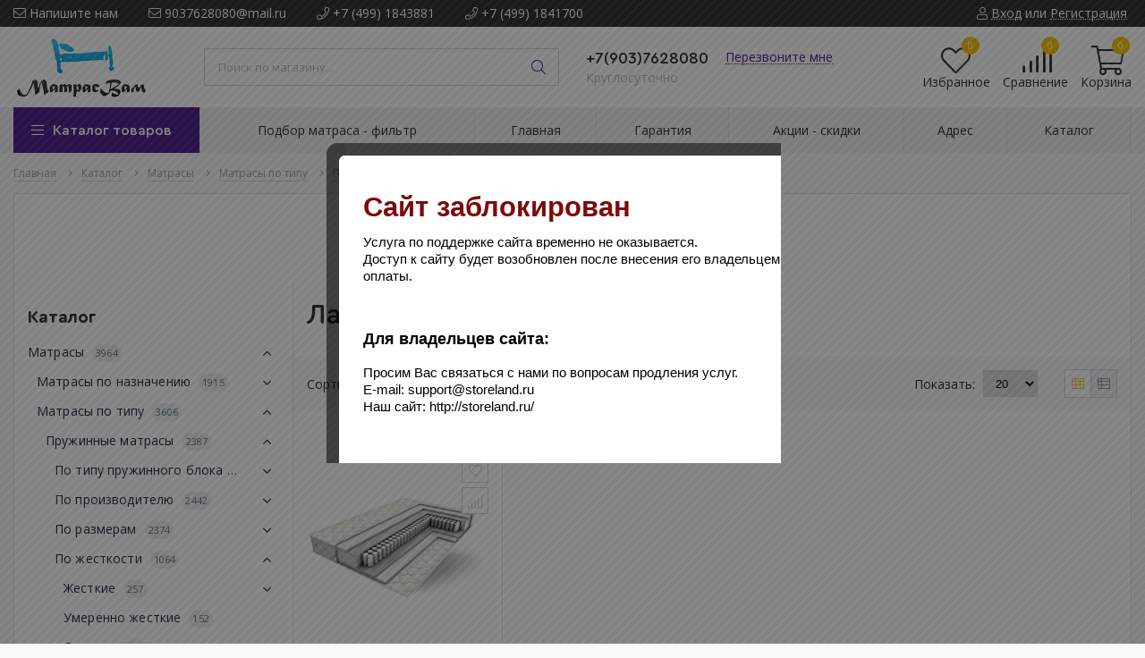

--- FILE ---
content_type: text/html; charset=UTF-8, text/html
request_url: https://stat-ch.storeland.ru/
body_size: 25
content:
{"memory":22504,"time":0.0002620220184326172,"errors":[],"notice":[]}

--- FILE ---
content_type: image/svg+xml
request_url: https://matrasvam.ru/design/qiwi.svg?lc=1593155834
body_size: 732
content:
<?xml version="1.0" encoding="utf-8"?>
<!-- Generator: Adobe Illustrator 22.1.0, SVG Export Plug-In . SVG Version: 6.00 Build 0)  -->
<svg version="1.1" xmlns="http://www.w3.org/2000/svg" xmlns:xlink="http://www.w3.org/1999/xlink" x="0px" y="0px"
	 viewBox="0 0 32 32" style="enable-background:new 0 0 32 32;" xml:space="preserve">
<style type="text/css">
	.st0{fill:#FF8D24;}
	.st1{fill:#FFFFFF;}
</style>
<g id="Слой_2">
	<rect class="st0" width="32" height="32"/>
</g>
<g id="Слой_1">
	<path class="st1" d="M18.7,19.2c-0.1,0-0.3,0-0.3,0.1c-0.2,0.2-0.1,0.6,0.2,0.9c0.1,0.1,0.3,0.2,0.5,0.2c0.2,0,0.3-0.1,0.4-0.2
		c0.2-0.2,0.1-0.5-0.2-0.8C19.1,19.3,18.9,19.2,18.7,19.2 M20.3,18.1c-0.1,0-0.2,0-0.3,0.1c-0.1,0.1,0,0.4,0.1,0.7
		c0.2,0.3,0.3,0.4,0.4,0.4c0,0,0.1,0,0.1,0c0.1-0.1,0.1-0.2,0.1-0.4C20.7,18.6,20.5,18.2,20.3,18.1 M23.4,23.7
		c0.1,0.2-0.1,0.4-0.2,0.2c-1.6-1.5-3-1.9-4.4-1.9c-0.7,0-1.4,0-2.2,0.1c-0.2,0-0.4,0-0.7,0.1c-0.3,0-0.5,0-0.8,0
		c-1.3,0-2.5-0.3-3.6-0.9c-1.1-0.6-2-1.5-2.6-2.6c-0.6-1.1-1-2.3-0.9-3.6c0-1.3,0.3-2.5,0.9-3.6c0.6-1.1,1.5-2,2.6-2.6
		C12.6,8.3,13.8,8,15.1,8c1.3,0,2.5,0.3,3.6,0.9c1.1,0.6,2,1.5,2.6,2.6c0.6,1.1,1,2.3,1,3.6c0,0.7-0.1,1.3-0.3,1.9l0,0
		c-0.1,0.4-0.4,1-0.8,1.7c0,0.1-0.1,0-0.1,0c-0.2-1.1-0.6-1.9-1.5-2.4l0,0c-0.1-0.1-0.3-0.2-0.4-0.2c-0.2-0.1-0.4-0.2-0.6-0.2
		c-0.1,0-0.5,0-0.3-0.1c0,0,0.7-0.1,1.5,0l0,0c0-0.2,0-0.3,0-0.5c0-1.4-0.4-2.5-1.4-3.4s-2-1.4-3.3-1.4c-1.3,0-2.4,0.4-3.3,1.4
		c-0.9,0.9-1.3,2-1.3,3.4c0,1.3,0.4,2.4,1.4,3.3c0.9,0.9,2,1.4,3.3,1.4c0.1,0,0.1,0,0.2,0l0,0c-0.1-0.9-0.1-1.7,0.1-1.4
		c0.1,0.1,0.1,0.2,0.2,0.3c0.2,0.4,0.5,0.7,0.8,1c0.9,0.9,1.8,1.1,2.7,1.4l0.1,0c0.2,0,0.3,0.1,0.5,0.1C20.8,21.5,22,22,23.4,23.7"
		/>
</g>
</svg>
